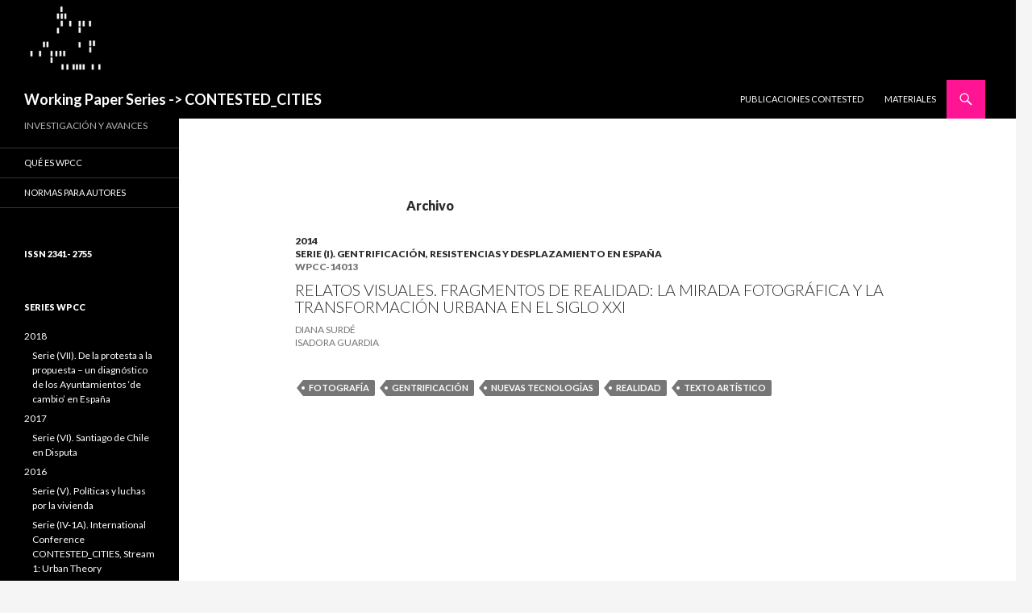

--- FILE ---
content_type: text/html; charset=UTF-8
request_url: http://contested-cities.net/working-papers/autor/isadora-guardia/
body_size: 5833
content:
<!DOCTYPE html>
<!--[if IE 7]>
<html class="ie ie7" lang="es">
<![endif]-->
<!--[if IE 8]>
<html class="ie ie8" lang="es">
<![endif]-->
<!--[if !(IE 7) & !(IE 8)]><!-->
<html lang="es">
<!--<![endif]-->
<head>
	<meta charset="UTF-8">
	<meta name="viewport" content="width=device-width">
	<title>Isadora Guardia Archivos - Working Paper Series -&gt; CONTESTED_CITIES</title>
	<link rel="profile" href="http://gmpg.org/xfn/11">
	<link rel="pingback" href="http://contested-cities.net/working-papers/xmlrpc.php">
	<!--[if lt IE 9]>
	<script src="http://contested-cities.net/working-papers/wp-content/themes/twentyfourteen/js/html5.js"></script>
	<![endif]-->
	
<!-- This site is optimized with the Yoast SEO plugin v7.9 - https://yoast.com/wordpress/plugins/seo/ -->
<link rel="canonical" href="http://contested-cities.net/working-papers/autor/isadora-guardia/" />
<!-- / Yoast SEO plugin. -->

<link rel='dns-prefetch' href='//s0.wp.com' />
<link rel='dns-prefetch' href='//secure.gravatar.com' />
<link rel='dns-prefetch' href='//fonts.googleapis.com' />
<link rel='dns-prefetch' href='//s.w.org' />
<link href='https://fonts.gstatic.com' crossorigin rel='preconnect' />
<link rel="alternate" type="application/rss+xml" title="Working Paper Series  -&gt; CONTESTED_CITIES &raquo; Feed" href="http://contested-cities.net/working-papers/feed/" />
<link rel="alternate" type="application/rss+xml" title="Working Paper Series  -&gt; CONTESTED_CITIES &raquo; RSS de los comentarios" href="http://contested-cities.net/working-papers/comments/feed/" />
<link rel="alternate" type="application/rss+xml" title="Working Paper Series  -&gt; CONTESTED_CITIES &raquo; Isadora Guardia  Feed" href="http://contested-cities.net/working-papers/autor/isadora-guardia/feed/" />
		<script type="text/javascript">
			window._wpemojiSettings = {"baseUrl":"https:\/\/s.w.org\/images\/core\/emoji\/11\/72x72\/","ext":".png","svgUrl":"https:\/\/s.w.org\/images\/core\/emoji\/11\/svg\/","svgExt":".svg","source":{"concatemoji":"http:\/\/contested-cities.net\/working-papers\/wp-includes\/js\/wp-emoji-release.min.js?ver=4.9.28"}};
			!function(e,a,t){var n,r,o,i=a.createElement("canvas"),p=i.getContext&&i.getContext("2d");function s(e,t){var a=String.fromCharCode;p.clearRect(0,0,i.width,i.height),p.fillText(a.apply(this,e),0,0);e=i.toDataURL();return p.clearRect(0,0,i.width,i.height),p.fillText(a.apply(this,t),0,0),e===i.toDataURL()}function c(e){var t=a.createElement("script");t.src=e,t.defer=t.type="text/javascript",a.getElementsByTagName("head")[0].appendChild(t)}for(o=Array("flag","emoji"),t.supports={everything:!0,everythingExceptFlag:!0},r=0;r<o.length;r++)t.supports[o[r]]=function(e){if(!p||!p.fillText)return!1;switch(p.textBaseline="top",p.font="600 32px Arial",e){case"flag":return s([55356,56826,55356,56819],[55356,56826,8203,55356,56819])?!1:!s([55356,57332,56128,56423,56128,56418,56128,56421,56128,56430,56128,56423,56128,56447],[55356,57332,8203,56128,56423,8203,56128,56418,8203,56128,56421,8203,56128,56430,8203,56128,56423,8203,56128,56447]);case"emoji":return!s([55358,56760,9792,65039],[55358,56760,8203,9792,65039])}return!1}(o[r]),t.supports.everything=t.supports.everything&&t.supports[o[r]],"flag"!==o[r]&&(t.supports.everythingExceptFlag=t.supports.everythingExceptFlag&&t.supports[o[r]]);t.supports.everythingExceptFlag=t.supports.everythingExceptFlag&&!t.supports.flag,t.DOMReady=!1,t.readyCallback=function(){t.DOMReady=!0},t.supports.everything||(n=function(){t.readyCallback()},a.addEventListener?(a.addEventListener("DOMContentLoaded",n,!1),e.addEventListener("load",n,!1)):(e.attachEvent("onload",n),a.attachEvent("onreadystatechange",function(){"complete"===a.readyState&&t.readyCallback()})),(n=t.source||{}).concatemoji?c(n.concatemoji):n.wpemoji&&n.twemoji&&(c(n.twemoji),c(n.wpemoji)))}(window,document,window._wpemojiSettings);
		</script>
		<style type="text/css">
img.wp-smiley,
img.emoji {
	display: inline !important;
	border: none !important;
	box-shadow: none !important;
	height: 1em !important;
	width: 1em !important;
	margin: 0 .07em !important;
	vertical-align: -0.1em !important;
	background: none !important;
	padding: 0 !important;
}
</style>
<link rel='stylesheet' id='twentyfourteen-jetpack-css'  href='http://contested-cities.net/working-papers/wp-content/plugins/jetpack/modules/theme-tools/compat/twentyfourteen.css?ver=6.3.7' type='text/css' media='all' />
<link rel='stylesheet' id='dashicons-css'  href='http://contested-cities.net/working-papers/wp-includes/css/dashicons.min.css?ver=4.9.28' type='text/css' media='all' />
<link rel='stylesheet' id='twentyfourteen-lato-css'  href='https://fonts.googleapis.com/css?family=Lato%3A300%2C400%2C700%2C900%2C300italic%2C400italic%2C700italic&#038;subset=latin%2Clatin-ext' type='text/css' media='all' />
<link rel='stylesheet' id='genericons-css'  href='http://contested-cities.net/working-papers/wp-content/plugins/jetpack/_inc/genericons/genericons/genericons.css?ver=3.1' type='text/css' media='all' />
<link rel='stylesheet' id='twentyfourteen-style-css'  href='http://contested-cities.net/working-papers/wp-content/themes/twentyfourteen-child/style.css?ver=4.9.28' type='text/css' media='all' />
<!--[if lt IE 9]>
<link rel='stylesheet' id='twentyfourteen-ie-css'  href='http://contested-cities.net/working-papers/wp-content/themes/twentyfourteen/css/ie.css?ver=20131205' type='text/css' media='all' />
<![endif]-->
<link rel='stylesheet' id='jetpack-widget-social-icons-styles-css'  href='http://contested-cities.net/working-papers/wp-content/plugins/jetpack/modules/widgets/social-icons/social-icons.css?ver=20170506' type='text/css' media='all' />
<link rel='stylesheet' id='jetpack_css-css'  href='http://contested-cities.net/working-papers/wp-content/plugins/jetpack/css/jetpack.css?ver=6.3.7' type='text/css' media='all' />
<script type='text/javascript' src='http://contested-cities.net/working-papers/wp-includes/js/jquery/jquery.js?ver=1.12.4'></script>
<script type='text/javascript' src='http://contested-cities.net/working-papers/wp-includes/js/jquery/jquery-migrate.min.js?ver=1.4.1'></script>
<link rel='https://api.w.org/' href='http://contested-cities.net/working-papers/wp-json/' />
<link rel="EditURI" type="application/rsd+xml" title="RSD" href="http://contested-cities.net/working-papers/xmlrpc.php?rsd" />
<link rel="wlwmanifest" type="application/wlwmanifest+xml" href="http://contested-cities.net/working-papers/wp-includes/wlwmanifest.xml" /> 
<meta name="generator" content="WordPress 4.9.28" />

<link rel='dns-prefetch' href='//v0.wordpress.com'/>
</head>

<body class="archive tax-autores term-isadora-guardia term-75 header-image list-view full-width">
<div id="page" class="hfeed site">
		<div id="site-header">
		<a href="http://contested-cities.net/working-papers/" rel="home">
			<img src="http://contested-cities.net/working-papers/wp-content/uploads/sites/8/2014/03/cropped-2013_CC_banner-logo-WP-ISO-BLack1260x65.png" width="1260" height="99" alt="Working Paper Series  -&gt; CONTESTED_CITIES">
		</a>
	</div>
	
	<header id="masthead" class="site-header" role="banner">
		<div class="header-main">
			<h1 class="site-title"><a href="http://contested-cities.net/working-papers/" rel="home">Working Paper Series  -&gt; CONTESTED_CITIES</a></h1>

			<div class="search-toggle">
				<a href="#search-container" class="screen-reader-text" aria-expanded="false" aria-controls="search-container">Buscar</a>
			</div>

			<nav id="primary-navigation" class="site-navigation primary-navigation" role="navigation">
				<button class="menu-toggle">Menú principal</button>
				<a class="screen-reader-text skip-link" href="#content">Saltar al contenido</a>
				<div class="menu-menu-1-container"><ul id="primary-menu" class="nav-menu"><li id="menu-item-10" class="menu-item menu-item-type-custom menu-item-object-custom menu-item-10"><a href="http://contested-cities.net/blog/archivo/recursos/publicaciones/">PUBLICACIONES CONTESTED</a></li>
<li id="menu-item-11" class="menu-item menu-item-type-custom menu-item-object-custom menu-item-11"><a href="http://contested-cities.net/blog/archivo/recursos/materiales/">MATERIALES</a></li>
</ul></div>			</nav>
		</div>

		<div id="search-container" class="search-box-wrapper hide">
			<div class="search-box">
				<form role="search" method="get" class="search-form" action="http://contested-cities.net/working-papers/">
		<input type="radio" name="search-type" value="" checked /> <span class="advanced-search">Búsqueda general</span>
		<input type="radio" name="search-type" value="author" /> <span class="advanced-search">Buscar autores</span>
		<input type="radio" name="search-type" value="tag" /> <span class="advanced-search">Buscar etiquetas</span>
	<label>
		<span class="screen-reader-text">Buscar:</span>
		<input type="search" class="search-field" placeholder="Buscar &hellip;" value="" name="s" title="Buscar:" />
	</label>
	<input type="submit" class="search-submit" value="Buscar" />
</form>
			</div>
		</div>
	</header><!-- #masthead -->

	<div id="main" class="site-main">

	<section id="primary" class="content-area">
		<div id="content" class="site-content" role="main">

			
			<header class="page-header">
				<h1 class="page-title">
					Archivo				</h1>
			</header><!-- .page-header -->

			
<article id="post-102" class="post-102 post type-post status-publish format-standard hentry category-170 category-serie-2014-1 tag-fotografia tag-gentrificacion tag-nuevas-tecnologias tag-realidad tag-texto-artistico wptipo-paper autores-diana-surde autores-isadora-guardia">
	
	<header class="entry-header">
				<div class="entry-meta">
			<span class="cat-links"><a href="http://contested-cities.net/working-papers/category/2014/" rel="category tag">2014</a><br /><a href="http://contested-cities.net/working-papers/category/2014/serie-2014-1/" rel="category tag">Serie (I). Gentrificación, resistencias y desplazamiento en España</a></span>			<div class="cat-links">WPCC-14013</div>
		</div>
		<h1 class="entry-title"><a href="http://contested-cities.net/working-papers/2014/relatos-visuales-fragmentos-de-realidad-la-mirada-fotografica-y-la-transformacion-urbana-en-el-siglo-xxi/" rel="bookmark">RELATOS VISUALES. Fragmentos de realidad: la mirada fotográfica  y la transformación urbana en el siglo XXI</a></h1>
		<div class="entry-meta">
			<a href='http://contested-cities.net/working-papers/autor/diana-surde/' title='Todos los working papers de Diana Surdé' rel='autor'>Diana Surdé</a><br /><a href='http://contested-cities.net/working-papers/autor/isadora-guardia/' title='Todos los working papers de Isadora Guardia' rel='autor'>Isadora Guardia</a><br />		</div><!-- .entry-meta -->
	</header><!-- .entry-header -->

	
			<footer class="entry-meta">
			<span class="tag-links"><a href="http://contested-cities.net/working-papers/tag/fotografia/" rel="tag">fotografía</a><a href="http://contested-cities.net/working-papers/tag/gentrificacion/" rel="tag">gentrificación</a><a href="http://contested-cities.net/working-papers/tag/nuevas-tecnologias/" rel="tag">nuevas tecnologías</a><a href="http://contested-cities.net/working-papers/tag/realidad/" rel="tag">realidad</a><a href="http://contested-cities.net/working-papers/tag/texto-artistico/" rel="tag">texto artístico</a></span>		</footer>
	</article><!-- #post-## -->
		</div><!-- #content -->
	</section><!-- #primary -->

<div id="secondary">
		<h2 class="site-description">INVESTIGACIÓN Y AVANCES</h2>
	
		<nav role="navigation" class="navigation site-navigation secondary-navigation">
		<div class="menu-menu-wp-container"><ul id="menu-menu-wp" class="menu"><li id="menu-item-8" class="menu-item menu-item-type-post_type menu-item-object-page menu-item-8"><a href="http://contested-cities.net/working-papers/que-es-wp/">QUÉ ES WPCC</a></li>
<li id="menu-item-131" class="menu-item menu-item-type-post_type menu-item-object-page menu-item-131"><a href="http://contested-cities.net/working-papers/normas-para-autores/">Normas para Autores</a></li>
</ul></div>	</nav>
	
		<div id="primary-sidebar" class="primary-sidebar widget-area" role="complementary">
		<aside id="text-2" class="widget widget_text"><h1 class="widget-title">ISSN 2341- 2755</h1>			<div class="textwidget"></div>
		</aside><aside id="nav_menu-2" class="widget widget_nav_menu"><h1 class="widget-title">SERIES WPCC</h1><div class="menu-series-wpcc-container"><ul id="menu-series-wpcc" class="menu"><li id="menu-item-1365" class="menu-item menu-item-type-taxonomy menu-item-object-category menu-item-has-children menu-item-1365"><a href="http://contested-cities.net/working-papers/category/2018/">2018</a>
<ul class="sub-menu">
	<li id="menu-item-1366" class="menu-item menu-item-type-taxonomy menu-item-object-category menu-item-1366"><a href="http://contested-cities.net/working-papers/category/2018/serie-vii-de-la-protesta-a-la-propuesta-un-diagnostico-de-los-ayuntamientos-de-cambio-en-espana-2018/">Serie (VII). De la protesta a la propuesta – un diagnóstico de los Ayuntamientos ‘de cambio’ en España</a></li>
</ul>
</li>
<li id="menu-item-1279" class="menu-item menu-item-type-taxonomy menu-item-object-category menu-item-has-children menu-item-1279"><a href="http://contested-cities.net/working-papers/category/2017/">2017</a>
<ul class="sub-menu">
	<li id="menu-item-1280" class="menu-item menu-item-type-taxonomy menu-item-object-category menu-item-1280"><a href="http://contested-cities.net/working-papers/category/2017/serie-vi-santiago-de-chile-en-disputa/">Serie (VI). Santiago de Chile en Disputa</a></li>
</ul>
</li>
<li id="menu-item-293" class="menu-item menu-item-type-taxonomy menu-item-object-category menu-item-has-children menu-item-293"><a href="http://contested-cities.net/working-papers/category/2016/">2016</a>
<ul class="sub-menu">
	<li id="menu-item-1272" class="menu-item menu-item-type-taxonomy menu-item-object-category menu-item-1272"><a href="http://contested-cities.net/working-papers/category/2016/serie-v-politicas-y-luchas-por-la-vivienda/">Serie (V). Políticas y luchas por la vivienda</a></li>
	<li id="menu-item-1236" class="menu-item menu-item-type-taxonomy menu-item-object-category menu-item-1236"><a href="http://contested-cities.net/working-papers/category/2016/serie-iv1a/">Serie (IV-1A). International Conference CONTESTED_CITIES, Stream 1: Urban Theory</a></li>
	<li id="menu-item-1234" class="menu-item menu-item-type-taxonomy menu-item-object-category menu-item-1234"><a href="http://contested-cities.net/working-papers/category/2016/serie-iv1b/">Serie (IV-1B). Congreso Internacional CONTESTED_CITIES, Eje 1: Teoría Urbana</a></li>
	<li id="menu-item-1237" class="menu-item menu-item-type-taxonomy menu-item-object-category menu-item-1237"><a href="http://contested-cities.net/working-papers/category/2016/serie-iv2a/">Serie (IV-2A). International Conference CONTESTED_CITIES, Stream 2: Housing</a></li>
	<li id="menu-item-1231" class="menu-item menu-item-type-taxonomy menu-item-object-category menu-item-1231"><a href="http://contested-cities.net/working-papers/category/2016/serie-iv2b/">Serie (IV-2B). Congreso Internacional CONTESTED_CITIES, Eje 2: Vivienda</a></li>
	<li id="menu-item-1235" class="menu-item menu-item-type-taxonomy menu-item-object-category menu-item-1235"><a href="http://contested-cities.net/working-papers/category/2016/serie-iv3a/">Serie (IV-3A). International Conference CONTESTED_CITIES, Stream 3: Displacement</a></li>
	<li id="menu-item-1230" class="menu-item menu-item-type-taxonomy menu-item-object-category menu-item-1230"><a href="http://contested-cities.net/working-papers/category/2016/serie-iv3b/">Serie (IV-3B). Congreso Internacional CONTESTED_CITIES, Eje 3: Desplazamiento</a></li>
	<li id="menu-item-1238" class="menu-item menu-item-type-taxonomy menu-item-object-category menu-item-1238"><a href="http://contested-cities.net/working-papers/category/2016/serie-iv4a/">Serie (IV-4A). International Conference CONTESTED_CITIES, Stream 4: Gentrification</a></li>
	<li id="menu-item-1232" class="menu-item menu-item-type-taxonomy menu-item-object-category menu-item-1232"><a href="http://contested-cities.net/working-papers/category/2016/serie-iv4b/">Serie (IV-4B). Congreso Internacional CONTESTED_CITIES, Eje 4: Gentrificación</a></li>
	<li id="menu-item-1233" class="menu-item menu-item-type-taxonomy menu-item-object-category menu-item-1233"><a href="http://contested-cities.net/working-papers/category/2016/serie-iv5a/">Serie (IV-5A). International Conference CONTESTED_CITIES, Stream 5: Urban alternatives</a></li>
	<li id="menu-item-1229" class="menu-item menu-item-type-taxonomy menu-item-object-category menu-item-1229"><a href="http://contested-cities.net/working-papers/category/2016/serie-iv5b/">Serie (IV-5B). Congreso Internacional CONTESTED_CITIES, Eje 5: Alternativas urbanas</a></li>
</ul>
</li>
<li id="menu-item-269" class="menu-item menu-item-type-taxonomy menu-item-object-category menu-item-has-children menu-item-269"><a href="http://contested-cities.net/working-papers/category/2015/">2015</a>
<ul class="sub-menu">
	<li id="menu-item-270" class="menu-item menu-item-type-taxonomy menu-item-object-category menu-item-270"><a href="http://contested-cities.net/working-papers/category/2015/serie-iii-realidades-de-procesos-de-desplazamiento-en-america-latina/">Serie (III). Realidades de procesos de desplazamiento en América Latina</a></li>
</ul>
</li>
<li id="menu-item-266" class="menu-item menu-item-type-taxonomy menu-item-object-category menu-item-has-children menu-item-266"><a href="http://contested-cities.net/working-papers/category/2014/">2014</a>
<ul class="sub-menu">
	<li id="menu-item-268" class="menu-item menu-item-type-taxonomy menu-item-object-category menu-item-268"><a href="http://contested-cities.net/working-papers/category/2014/serie-ii-perspectivas-del-estudio-de-gentrificacion-en-mexico-y-latinoamerica/">Serie (II). Perspectivas del Estudio de Gentrificación en México y Latinoamérica</a></li>
	<li id="menu-item-267" class="menu-item menu-item-type-taxonomy menu-item-object-category menu-item-267"><a href="http://contested-cities.net/working-papers/category/2014/serie-2014-1/">Serie (I). Gentrificación, resistencias y desplazamiento en España</a></li>
</ul>
</li>
</ul></div></aside>	</div><!-- #primary-sidebar -->
	</div><!-- #secondary -->

		</div><!-- #main -->

		<footer id="colophon" class="site-footer" role="contentinfo">

			
			<div class="site-info">
												<a href="https://es.wordpress.org/" class="imprint">
					Creado con WordPress				</a>
			</div><!-- .site-info -->
		</footer><!-- #colophon -->
	</div><!-- #page -->

		<div style="display:none">
	</div>
<script type='text/javascript' src='https://s0.wp.com/wp-content/js/devicepx-jetpack.js?ver=202605'></script>
<script type='text/javascript' src='https://secure.gravatar.com/js/gprofiles.js?ver=2026Janaa'></script>
<script type='text/javascript'>
/* <![CDATA[ */
var WPGroHo = {"my_hash":""};
/* ]]> */
</script>
<script type='text/javascript' src='http://contested-cities.net/working-papers/wp-content/plugins/jetpack/modules/wpgroho.js?ver=4.9.28'></script>
<script type='text/javascript' src='http://contested-cities.net/working-papers/wp-content/themes/twentyfourteen/js/functions.js?ver=20150315'></script>
<script type='text/javascript' src='http://contested-cities.net/working-papers/wp-includes/js/wp-embed.min.js?ver=4.9.28'></script>
<script type='text/javascript' src='https://stats.wp.com/e-202605.js' async='async' defer='defer'></script>
<script type='text/javascript'>
	_stq = window._stq || [];
	_stq.push([ 'view', {v:'ext',j:'1:6.3.7',blog:'66096628',post:'0',tz:'0',srv:'contested-cities.net'} ]);
	_stq.push([ 'clickTrackerInit', '66096628', '0' ]);
</script>
</body>
</html>
